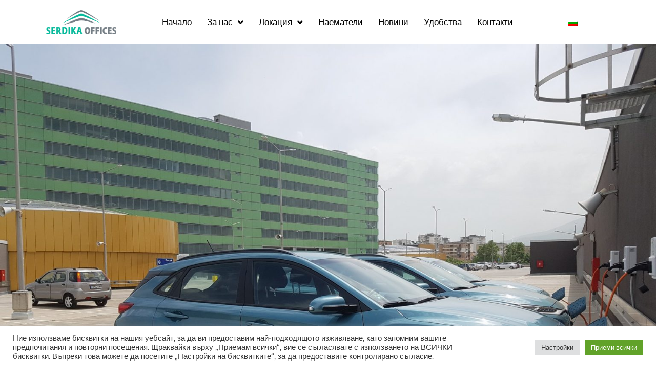

--- FILE ---
content_type: text/html; charset=UTF-8
request_url: https://serdika-offices.com/serdika-offices-%D0%B5-%D0%BE%D1%84%D0%B8%D1%86%D0%B8%D0%B0%D0%BB%D0%BD%D0%BE-%D1%87%D0%B0%D1%81%D1%82-%D0%BE%D1%82-%D0%B7%D0%BE%D0%BD%D0%B8%D1%82%D0%B5-%D0%BD%D0%B0-spark/
body_size: 10725
content:

<!doctype html>
<html lang="bg-BG" prefix="og: https://ogp.me/ns#">
<head>
	<meta charset="UTF-8"><link data-optimized="2" rel="stylesheet" href="https://serdika-offices.com/wp-content/litespeed/css/c72e20a98ad3b6e409fc1dc9e8696460.css?ver=ae888" />
		<meta name="viewport" content="width=device-width, initial-scale=1">
	<link rel="profile" href="https://gmpg.org/xfn/11">
		
	<link rel="alternate" hreflang="bg" href="https://serdika-offices.com/serdika-offices-%d0%b5-%d0%be%d1%84%d0%b8%d1%86%d0%b8%d0%b0%d0%bb%d0%bd%d0%be-%d1%87%d0%b0%d1%81%d1%82-%d0%be%d1%82-%d0%b7%d0%be%d0%bd%d0%b8%d1%82%d0%b5-%d0%bd%d0%b0-spark/" />
<link rel="alternate" hreflang="x-default" href="https://serdika-offices.com/serdika-offices-%d0%b5-%d0%be%d1%84%d0%b8%d1%86%d0%b8%d0%b0%d0%bb%d0%bd%d0%be-%d1%87%d0%b0%d1%81%d1%82-%d0%be%d1%82-%d0%b7%d0%be%d0%bd%d0%b8%d1%82%d0%b5-%d0%bd%d0%b0-spark/" />

<!-- Search Engine Optimization by Rank Math - https://s.rankmath.com/home -->
<title>Serdika Offices е официално част от зоните на SPARK &mdash; Serdika Offices</title>
<meta name="description" content="Serdika Offices е официално част от зоните за наем и освобождаване на SPARK. Системата за контрол на достъпа до паркинга автоматично допуска всички автомобили"/>
<meta name="robots" content="follow, index, max-snippet:-1, max-video-preview:-1, max-image-preview:large"/>
<link rel="canonical" href="https://serdika-offices.com/serdika-offices-%d0%b5-%d0%be%d1%84%d0%b8%d1%86%d0%b8%d0%b0%d0%bb%d0%bd%d0%be-%d1%87%d0%b0%d1%81%d1%82-%d0%be%d1%82-%d0%b7%d0%be%d0%bd%d0%b8%d1%82%d0%b5-%d0%bd%d0%b0-spark/" />
<meta property="og:locale" content="bg_BG" />
<meta property="og:type" content="article" />
<meta property="og:title" content="Serdika Offices е официално част от зоните на SPARK &mdash; Serdika Offices" />
<meta property="og:description" content="Serdika Offices е официално част от зоните за наем и освобождаване на SPARK. Системата за контрол на достъпа до паркинга автоматично допуска всички автомобили" />
<meta property="og:url" content="https://serdika-offices.com/serdika-offices-%d0%b5-%d0%be%d1%84%d0%b8%d1%86%d0%b8%d0%b0%d0%bb%d0%bd%d0%be-%d1%87%d0%b0%d1%81%d1%82-%d0%be%d1%82-%d0%b7%d0%be%d0%bd%d0%b8%d1%82%d0%b5-%d0%bd%d0%b0-spark/" />
<meta property="og:site_name" content="Serdika Offices" />
<meta property="article:section" content="Uncategorized @bg" />
<meta property="og:updated_time" content="2022-07-19T11:56:26+02:00" />
<meta property="og:image" content="https://serdika-offices.com/wp-content/uploads/2022/07/234-1024x768.jpg" />
<meta property="og:image:secure_url" content="https://serdika-offices.com/wp-content/uploads/2022/07/234-1024x768.jpg" />
<meta property="og:image:width" content="800" />
<meta property="og:image:height" content="600" />
<meta property="og:image:alt" content="Serdika Offices е официално част от зоните на SPARK" />
<meta property="og:image:type" content="image/jpeg" />
<meta property="article:published_time" content="2020-09-23T11:56:00+02:00" />
<meta property="article:modified_time" content="2022-07-19T11:56:26+02:00" />
<meta name="twitter:card" content="summary_large_image" />
<meta name="twitter:title" content="Serdika Offices е официално част от зоните на SPARK &mdash; Serdika Offices" />
<meta name="twitter:description" content="Serdika Offices е официално част от зоните за наем и освобождаване на SPARK. Системата за контрол на достъпа до паркинга автоматично допуска всички автомобили" />
<meta name="twitter:image" content="https://serdika-offices.com/wp-content/uploads/2022/07/234-1024x768.jpg" />
<meta name="twitter:label1" content="Written by" />
<meta name="twitter:data1" content="Victoria Nenova" />
<meta name="twitter:label2" content="Time to read" />
<meta name="twitter:data2" content="Less than a minute" />
<script type="application/ld+json" class="rank-math-schema">{"@context":"https://schema.org","@graph":[{"@type":"Place","@id":"https://serdika-offices.com/#place","geo":{"@type":"GeoCoordinates","latitude":"42.6925158","longitude":"23.3563673"},"hasMap":"https://www.google.com/maps/search/?api=1&amp;query=42.6925158,23.3563673","address":{"@type":"PostalAddress","streetAddress":"\u0431\u0443\u043b. \u201e\u0421\u0438\u0442\u043d\u044f\u043a\u043e\u0432\u043e\u201c 48","postalCode":"1505","addressCountry":"\u0411\u044a\u043b\u0433\u0430\u0440\u0438\u044f"}},{"@type":"Organization","@id":"https://serdika-offices.com/#organization","name":"Serdika Offices","url":"https://serdika-offices.com","address":{"@type":"PostalAddress","streetAddress":"\u0431\u0443\u043b. \u201e\u0421\u0438\u0442\u043d\u044f\u043a\u043e\u0432\u043e\u201c 48","postalCode":"1505","addressCountry":"\u0411\u044a\u043b\u0433\u0430\u0440\u0438\u044f"},"logo":{"@type":"ImageObject","@id":"https://serdika-offices.com/#logo","url":"https://serdika-offices.com/wp-content/uploads/2022/07/Logo-color.svg","contentUrl":"https://serdika-offices.com/wp-content/uploads/2022/07/Logo-color.svg","caption":"Serdika Offices","inLanguage":"bg-BG"},"contactPoint":[{"@type":"ContactPoint","telephone":"+359 2 495 2126","contactType":"customer support"}],"location":{"@id":"https://serdika-offices.com/#place"}},{"@type":"WebSite","@id":"https://serdika-offices.com/#website","url":"https://serdika-offices.com","name":"Serdika Offices","publisher":{"@id":"https://serdika-offices.com/#organization"},"inLanguage":"bg-BG"},{"@type":"ImageObject","@id":"https://serdika-offices.com/wp-content/uploads/2022/07/234.jpg","url":"https://serdika-offices.com/wp-content/uploads/2022/07/234.jpg","width":"2016","height":"1512","inLanguage":"bg-BG"},{"@type":"WebPage","@id":"https://serdika-offices.com/serdika-offices-%d0%b5-%d0%be%d1%84%d0%b8%d1%86%d0%b8%d0%b0%d0%bb%d0%bd%d0%be-%d1%87%d0%b0%d1%81%d1%82-%d0%be%d1%82-%d0%b7%d0%be%d0%bd%d0%b8%d1%82%d0%b5-%d0%bd%d0%b0-spark/#webpage","url":"https://serdika-offices.com/serdika-offices-%d0%b5-%d0%be%d1%84%d0%b8%d1%86%d0%b8%d0%b0%d0%bb%d0%bd%d0%be-%d1%87%d0%b0%d1%81%d1%82-%d0%be%d1%82-%d0%b7%d0%be%d0%bd%d0%b8%d1%82%d0%b5-%d0%bd%d0%b0-spark/","name":"Serdika Offices \u0435 \u043e\u0444\u0438\u0446\u0438\u0430\u043b\u043d\u043e \u0447\u0430\u0441\u0442 \u043e\u0442 \u0437\u043e\u043d\u0438\u0442\u0435 \u043d\u0430 SPARK &mdash; Serdika Offices","datePublished":"2020-09-23T11:56:00+02:00","dateModified":"2022-07-19T11:56:26+02:00","isPartOf":{"@id":"https://serdika-offices.com/#website"},"primaryImageOfPage":{"@id":"https://serdika-offices.com/wp-content/uploads/2022/07/234.jpg"},"inLanguage":"bg-BG"},{"@type":"Person","@id":"https://serdika-offices.com/author/victoria-nenova/","name":"Victoria Nenova","url":"https://serdika-offices.com/author/victoria-nenova/","image":{"@type":"ImageObject","@id":"https://secure.gravatar.com/avatar/0f5d441a0ea794e0c5b5931022e5e6ee3869c9e16dbe8f339965a29d50c34010?s=96&amp;d=mm&amp;r=g","url":"https://secure.gravatar.com/avatar/0f5d441a0ea794e0c5b5931022e5e6ee3869c9e16dbe8f339965a29d50c34010?s=96&amp;d=mm&amp;r=g","caption":"Victoria Nenova","inLanguage":"bg-BG"},"worksFor":{"@id":"https://serdika-offices.com/#organization"}},{"@type":"BlogPosting","headline":"Serdika Offices \u0435 \u043e\u0444\u0438\u0446\u0438\u0430\u043b\u043d\u043e \u0447\u0430\u0441\u0442 \u043e\u0442 \u0437\u043e\u043d\u0438\u0442\u0435 \u043d\u0430 SPARK &mdash; Serdika Offices","datePublished":"2020-09-23T11:56:00+02:00","dateModified":"2022-07-19T11:56:26+02:00","articleSection":"Uncategorized @bg","author":{"@id":"https://serdika-offices.com/author/victoria-nenova/"},"publisher":{"@id":"https://serdika-offices.com/#organization"},"description":"Serdika Offices \u0435 \u043e\u0444\u0438\u0446\u0438\u0430\u043b\u043d\u043e \u0447\u0430\u0441\u0442 \u043e\u0442 \u0437\u043e\u043d\u0438\u0442\u0435 \u0437\u0430 \u043d\u0430\u0435\u043c \u0438 \u043e\u0441\u0432\u043e\u0431\u043e\u0436\u0434\u0430\u0432\u0430\u043d\u0435 \u043d\u0430 SPARK. \u0421\u0438\u0441\u0442\u0435\u043c\u0430\u0442\u0430 \u0437\u0430 \u043a\u043e\u043d\u0442\u0440\u043e\u043b \u043d\u0430 \u0434\u043e\u0441\u0442\u044a\u043f\u0430 \u0434\u043e \u043f\u0430\u0440\u043a\u0438\u043d\u0433\u0430 \u0430\u0432\u0442\u043e\u043c\u0430\u0442\u0438\u0447\u043d\u043e \u0434\u043e\u043f\u0443\u0441\u043a\u0430 \u0432\u0441\u0438\u0447\u043a\u0438 \u0430\u0432\u0442\u043e\u043c\u043e\u0431\u0438\u043b\u0438","name":"Serdika Offices \u0435 \u043e\u0444\u0438\u0446\u0438\u0430\u043b\u043d\u043e \u0447\u0430\u0441\u0442 \u043e\u0442 \u0437\u043e\u043d\u0438\u0442\u0435 \u043d\u0430 SPARK &mdash; Serdika Offices","@id":"https://serdika-offices.com/serdika-offices-%d0%b5-%d0%be%d1%84%d0%b8%d1%86%d0%b8%d0%b0%d0%bb%d0%bd%d0%be-%d1%87%d0%b0%d1%81%d1%82-%d0%be%d1%82-%d0%b7%d0%be%d0%bd%d0%b8%d1%82%d0%b5-%d0%bd%d0%b0-spark/#richSnippet","isPartOf":{"@id":"https://serdika-offices.com/serdika-offices-%d0%b5-%d0%be%d1%84%d0%b8%d1%86%d0%b8%d0%b0%d0%bb%d0%bd%d0%be-%d1%87%d0%b0%d1%81%d1%82-%d0%be%d1%82-%d0%b7%d0%be%d0%bd%d0%b8%d1%82%d0%b5-%d0%bd%d0%b0-spark/#webpage"},"image":{"@id":"https://serdika-offices.com/wp-content/uploads/2022/07/234.jpg"},"inLanguage":"bg-BG","mainEntityOfPage":{"@id":"https://serdika-offices.com/serdika-offices-%d0%b5-%d0%be%d1%84%d0%b8%d1%86%d0%b8%d0%b0%d0%bb%d0%bd%d0%be-%d1%87%d0%b0%d1%81%d1%82-%d0%be%d1%82-%d0%b7%d0%be%d0%bd%d0%b8%d1%82%d0%b5-%d0%bd%d0%b0-spark/#webpage"}}]}</script>
<!-- /Rank Math WordPress SEO plugin -->

<link rel="alternate" type="application/rss+xml" title="Serdika Offices &raquo; Поток" href="https://serdika-offices.com/feed/" />
<link rel="alternate" type="application/rss+xml" title="Serdika Offices &raquo; поток за коментари" href="https://serdika-offices.com/comments/feed/" />


































<script src="https://serdika-offices.com/wp-includes/js/jquery/jquery.min.js?ver=3.7.1" id="jquery-core-js"></script>























<link rel="https://api.w.org/" href="https://serdika-offices.com/wp-json/" /><link rel="alternate" title="JSON" type="application/json" href="https://serdika-offices.com/wp-json/wp/v2/posts/212" /><link rel="EditURI" type="application/rsd+xml" title="RSD" href="https://serdika-offices.com/xmlrpc.php?rsd" />

<link rel='shortlink' href='https://serdika-offices.com/?p=212' />
<link rel="alternate" title="oEmbed (JSON)" type="application/json+oembed" href="https://serdika-offices.com/wp-json/oembed/1.0/embed?url=https%3A%2F%2Fserdika-offices.com%2Fserdika-offices-%25d0%25b5-%25d0%25be%25d1%2584%25d0%25b8%25d1%2586%25d0%25b8%25d0%25b0%25d0%25bb%25d0%25bd%25d0%25be-%25d1%2587%25d0%25b0%25d1%2581%25d1%2582-%25d0%25be%25d1%2582-%25d0%25b7%25d0%25be%25d0%25bd%25d0%25b8%25d1%2582%25d0%25b5-%25d0%25bd%25d0%25b0-spark%2F" />
<link rel="alternate" title="oEmbed (XML)" type="text/xml+oembed" href="https://serdika-offices.com/wp-json/oembed/1.0/embed?url=https%3A%2F%2Fserdika-offices.com%2Fserdika-offices-%25d0%25b5-%25d0%25be%25d1%2584%25d0%25b8%25d1%2586%25d0%25b8%25d0%25b0%25d0%25bb%25d0%25bd%25d0%25be-%25d1%2587%25d0%25b0%25d1%2581%25d1%2582-%25d0%25be%25d1%2582-%25d0%25b7%25d0%25be%25d0%25bd%25d0%25b8%25d1%2582%25d0%25b5-%25d0%25bd%25d0%25b0-spark%2F&#038;format=xml" />
<meta name="generator" content="WPML ver:4.5.14 stt:7,1;" />
<!-- Google Tag Manager -->
<script>(function(w,d,s,l,i){w[l]=w[l]||[];w[l].push({'gtm.start':
new Date().getTime(),event:'gtm.js'});var f=d.getElementsByTagName(s)[0],
j=d.createElement(s),dl=l!='dataLayer'?'&l='+l:'';j.async=true;j.src=
'https://www.googletagmanager.com/gtm.js?id='+i+dl;f.parentNode.insertBefore(j,f);
})(window,document,'script','dataLayer','GTM-MM2VCC4');</script>
<!-- End Google Tag Manager -->
</head>
<body class="wp-singular post-template-default single single-post postid-212 single-format-standard wp-custom-logo wp-theme-hello-elementor wp-child-theme-hello-theme-child-master elementor-default elementor-kit-5 elementor-page-1071">

<!-- Google Tag Manager (noscript) -->
<noscript><iframe src="https://www.googletagmanager.com/ns.html?id=GTM-MM2VCC4"
height="0" width="0" style="display:none;visibility:hidden"></iframe></noscript>
<!-- End Google Tag Manager (noscript) -->

<a class="skip-link screen-reader-text" href="#content">
	Skip to content</a>

		<div data-elementor-type="header" data-elementor-id="116" class="elementor elementor-116 elementor-location-header">
								<section class="elementor-section elementor-top-section elementor-element elementor-element-1dd97f8 elementor-section-content-middle elementor-section-boxed elementor-section-height-default elementor-section-height-default" data-id="1dd97f8" data-element_type="section">
						<div class="elementor-container elementor-column-gap-default">
					<div class="elementor-column elementor-col-100 elementor-top-column elementor-element elementor-element-ad978ad" data-id="ad978ad" data-element_type="column">
			<div class="elementor-widget-wrap elementor-element-populated">
								<section class="elementor-section elementor-inner-section elementor-element elementor-element-ab36543 elementor-section-boxed elementor-section-height-default elementor-section-height-default" data-id="ab36543" data-element_type="section">
						<div class="elementor-container elementor-column-gap-default">
					<div class="elementor-column elementor-col-33 elementor-inner-column elementor-element elementor-element-42a5b08" data-id="42a5b08" data-element_type="column">
			<div class="elementor-widget-wrap elementor-element-populated">
								<div class="elementor-element elementor-element-6e3e2f0 elementor-widget elementor-widget-theme-site-logo elementor-widget-image" data-id="6e3e2f0" data-element_type="widget" data-widget_type="theme-site-logo.default">
				<div class="elementor-widget-container">
																<a href="https://serdika-offices.com">
							<img width="201" height="69" src="https://serdika-offices.com/wp-content/uploads/2022/07/Logo-color.svg" class="attachment-full size-full" alt="" />								</a>
															</div>
				</div>
					</div>
		</div>
				<div class="elementor-column elementor-col-33 elementor-inner-column elementor-element elementor-element-1c0bebe" data-id="1c0bebe" data-element_type="column">
			<div class="elementor-widget-wrap elementor-element-populated">
								<div class="elementor-element elementor-element-7487272 elementor-nav-menu__align-center elementor-nav-menu--dropdown-mobile elementor-nav-menu--stretch elementor-nav-menu__text-align-aside elementor-nav-menu--toggle elementor-nav-menu--burger elementor-widget elementor-widget-nav-menu" data-id="7487272" data-element_type="widget" data-settings="{&quot;submenu_icon&quot;:{&quot;value&quot;:&quot;&lt;i class=\&quot;fas fa-angle-down\&quot;&gt;&lt;\/i&gt;&quot;,&quot;library&quot;:&quot;fa-solid&quot;},&quot;full_width&quot;:&quot;stretch&quot;,&quot;layout&quot;:&quot;horizontal&quot;,&quot;toggle&quot;:&quot;burger&quot;}" data-widget_type="nav-menu.default">
				<div class="elementor-widget-container">
						<nav migration_allowed="1" migrated="0" role="navigation" class="elementor-nav-menu--main elementor-nav-menu__container elementor-nav-menu--layout-horizontal e--pointer-none">
				<ul id="menu-1-7487272" class="elementor-nav-menu"><li class="menu-item menu-item-type-post_type menu-item-object-page menu-item-home menu-item-131"><a href="https://serdika-offices.com/" class="elementor-item">Начало</a></li>
<li class="menu-item menu-item-type-post_type menu-item-object-page menu-item-has-children menu-item-146"><a href="https://serdika-offices.com/za-nas/" class="elementor-item">За нас</a>
<ul class="sub-menu elementor-nav-menu--dropdown">
	<li class="menu-item menu-item-type-custom menu-item-object-custom menu-item-1432"><a href="https://serdika-offices.com/za-nas/#project" class="elementor-sub-item elementor-item-anchor">За проекта</a></li>
	<li class="menu-item menu-item-type-custom menu-item-object-custom menu-item-862"><a href="https://serdika-offices.com/za-nas/#green-building" class="elementor-sub-item elementor-item-anchor">Зелено строителство</a></li>
	<li class="menu-item menu-item-type-custom menu-item-object-custom menu-item-867"><a href="https://serdika-offices.com/za-nas/#newest-technologies" class="elementor-sub-item elementor-item-anchor">Най-нови технологии</a></li>
	<li class="menu-item menu-item-type-custom menu-item-object-custom menu-item-868"><a href="https://serdika-offices.com/za-nas/#maintenance" class="elementor-sub-item elementor-item-anchor">Техническа поддръжка</a></li>
</ul>
</li>
<li class="menu-item menu-item-type-post_type menu-item-object-page menu-item-has-children menu-item-145"><a href="https://serdika-offices.com/lokatsiya/" class="elementor-item">Локация</a>
<ul class="sub-menu elementor-nav-menu--dropdown">
	<li class="menu-item menu-item-type-custom menu-item-object-custom menu-item-1445"><a href="https://serdika-offices.com/lokatsiya/#accessibility" class="elementor-sub-item elementor-item-anchor">Достъп</a></li>
	<li class="menu-item menu-item-type-custom menu-item-object-custom menu-item-1446"><a href="https://serdika-offices.com/lokatsiya/#parking" class="elementor-sub-item elementor-item-anchor">Паркинг за велосипеди</a></li>
	<li class="menu-item menu-item-type-custom menu-item-object-custom menu-item-1447"><a href="https://serdika-offices.com/lokatsiya/#public-transport" class="elementor-sub-item elementor-item-anchor">Градски транспорт</a></li>
</ul>
</li>
<li class="menu-item menu-item-type-post_type menu-item-object-page menu-item-144"><a href="https://serdika-offices.com/naemateli/" class="elementor-item">Наематели</a></li>
<li class="menu-item menu-item-type-post_type menu-item-object-page menu-item-133"><a href="https://serdika-offices.com/novini/" class="elementor-item">Новини</a></li>
<li class="menu-item menu-item-type-post_type menu-item-object-page menu-item-143"><a href="https://serdika-offices.com/%d1%83%d0%b4%d0%be%d0%b1%d1%81%d1%82%d0%b2%d0%b0/" class="elementor-item">Удобства</a></li>
<li class="menu-item menu-item-type-post_type menu-item-object-page menu-item-132"><a href="https://serdika-offices.com/kontakti/" class="elementor-item">Контакти</a></li>
</ul>			</nav>
					<div class="elementor-menu-toggle" role="button" tabindex="0" aria-label="Menu Toggle" aria-expanded="false">
			<i aria-hidden="true" role="presentation" class="elementor-menu-toggle__icon--open eicon-menu-bar"></i><i aria-hidden="true" role="presentation" class="elementor-menu-toggle__icon--close eicon-close"></i>			<span class="elementor-screen-only">Меню</span>
		</div>
			<nav class="elementor-nav-menu--dropdown elementor-nav-menu__container" role="navigation" aria-hidden="true">
				<ul id="menu-2-7487272" class="elementor-nav-menu"><li class="menu-item menu-item-type-post_type menu-item-object-page menu-item-home menu-item-131"><a href="https://serdika-offices.com/" class="elementor-item" tabindex="-1">Начало</a></li>
<li class="menu-item menu-item-type-post_type menu-item-object-page menu-item-has-children menu-item-146"><a href="https://serdika-offices.com/za-nas/" class="elementor-item" tabindex="-1">За нас</a>
<ul class="sub-menu elementor-nav-menu--dropdown">
	<li class="menu-item menu-item-type-custom menu-item-object-custom menu-item-1432"><a href="https://serdika-offices.com/za-nas/#project" class="elementor-sub-item elementor-item-anchor" tabindex="-1">За проекта</a></li>
	<li class="menu-item menu-item-type-custom menu-item-object-custom menu-item-862"><a href="https://serdika-offices.com/za-nas/#green-building" class="elementor-sub-item elementor-item-anchor" tabindex="-1">Зелено строителство</a></li>
	<li class="menu-item menu-item-type-custom menu-item-object-custom menu-item-867"><a href="https://serdika-offices.com/za-nas/#newest-technologies" class="elementor-sub-item elementor-item-anchor" tabindex="-1">Най-нови технологии</a></li>
	<li class="menu-item menu-item-type-custom menu-item-object-custom menu-item-868"><a href="https://serdika-offices.com/za-nas/#maintenance" class="elementor-sub-item elementor-item-anchor" tabindex="-1">Техническа поддръжка</a></li>
</ul>
</li>
<li class="menu-item menu-item-type-post_type menu-item-object-page menu-item-has-children menu-item-145"><a href="https://serdika-offices.com/lokatsiya/" class="elementor-item" tabindex="-1">Локация</a>
<ul class="sub-menu elementor-nav-menu--dropdown">
	<li class="menu-item menu-item-type-custom menu-item-object-custom menu-item-1445"><a href="https://serdika-offices.com/lokatsiya/#accessibility" class="elementor-sub-item elementor-item-anchor" tabindex="-1">Достъп</a></li>
	<li class="menu-item menu-item-type-custom menu-item-object-custom menu-item-1446"><a href="https://serdika-offices.com/lokatsiya/#parking" class="elementor-sub-item elementor-item-anchor" tabindex="-1">Паркинг за велосипеди</a></li>
	<li class="menu-item menu-item-type-custom menu-item-object-custom menu-item-1447"><a href="https://serdika-offices.com/lokatsiya/#public-transport" class="elementor-sub-item elementor-item-anchor" tabindex="-1">Градски транспорт</a></li>
</ul>
</li>
<li class="menu-item menu-item-type-post_type menu-item-object-page menu-item-144"><a href="https://serdika-offices.com/naemateli/" class="elementor-item" tabindex="-1">Наематели</a></li>
<li class="menu-item menu-item-type-post_type menu-item-object-page menu-item-133"><a href="https://serdika-offices.com/novini/" class="elementor-item" tabindex="-1">Новини</a></li>
<li class="menu-item menu-item-type-post_type menu-item-object-page menu-item-143"><a href="https://serdika-offices.com/%d1%83%d0%b4%d0%be%d0%b1%d1%81%d1%82%d0%b2%d0%b0/" class="elementor-item" tabindex="-1">Удобства</a></li>
<li class="menu-item menu-item-type-post_type menu-item-object-page menu-item-132"><a href="https://serdika-offices.com/kontakti/" class="elementor-item" tabindex="-1">Контакти</a></li>
</ul>			</nav>
				</div>
				</div>
					</div>
		</div>
				<div class="elementor-column elementor-col-33 elementor-inner-column elementor-element elementor-element-8d56fde" data-id="8d56fde" data-element_type="column">
			<div class="elementor-widget-wrap elementor-element-populated">
								<div class="elementor-element elementor-element-188d070 elementor-widget elementor-widget-wpml-language-switcher" data-id="188d070" data-element_type="widget" data-widget_type="wpml-language-switcher.default">
				<div class="elementor-widget-container">
			<div class="wpml-elementor-ls">
<div class="wpml-ls-statics-shortcode_actions wpml-ls wpml-ls-legacy-list-horizontal">
	<ul><li class="wpml-ls-slot-shortcode_actions wpml-ls-item wpml-ls-item-bg wpml-ls-current-language wpml-ls-first-item wpml-ls-last-item wpml-ls-item-legacy-list-horizontal">
				<a href="https://serdika-offices.com/serdika-offices-%d0%b5-%d0%be%d1%84%d0%b8%d1%86%d0%b8%d0%b0%d0%bb%d0%bd%d0%be-%d1%87%d0%b0%d1%81%d1%82-%d0%be%d1%82-%d0%b7%d0%be%d0%bd%d0%b8%d1%82%d0%b5-%d0%bd%d0%b0-spark/" class="wpml-ls-link">
                                                        <img
            class="wpml-ls-flag"
            src="https://serdika-offices.com/wp-content/plugins/sitepress-multilingual-cms/res/flags/bg.png"
            alt="Български"
            width=18
            height=12
    /></a>
			</li></ul>
</div>
</div>		</div>
				</div>
					</div>
		</div>
							</div>
		</section>
					</div>
		</div>
							</div>
		</section>
						</div>
				<div data-elementor-type="single-post" data-elementor-id="1071" class="elementor elementor-1071 elementor-location-single post-212 post type-post status-publish format-standard has-post-thumbnail hentry category-uncategorized-bg">
								<section class="elementor-section elementor-top-section elementor-element elementor-element-2f3f36d elementor-section-full_width elementor-section-height-default elementor-section-height-default" data-id="2f3f36d" data-element_type="section">
						<div class="elementor-container elementor-column-gap-default">
					<div class="elementor-column elementor-col-100 elementor-top-column elementor-element elementor-element-bdb7a87" data-id="bdb7a87" data-element_type="column">
			<div class="elementor-widget-wrap elementor-element-populated">
								<div class="elementor-element elementor-element-789287d elementor-widget elementor-widget-theme-post-featured-image elementor-widget-image" data-id="789287d" data-element_type="widget" data-widget_type="theme-post-featured-image.default">
				<div class="elementor-widget-container">
															<img width="2016" height="1512" src="https://serdika-offices.com/wp-content/uploads/2022/07/234.jpg" class="attachment-full size-full" alt="" srcset="https://serdika-offices.com/wp-content/uploads/2022/07/234.jpg 2016w, https://serdika-offices.com/wp-content/uploads/2022/07/234-300x225.jpg 300w, https://serdika-offices.com/wp-content/uploads/2022/07/234-1024x768.jpg 1024w, https://serdika-offices.com/wp-content/uploads/2022/07/234-768x576.jpg 768w, https://serdika-offices.com/wp-content/uploads/2022/07/234-1536x1152.jpg 1536w" sizes="(max-width: 2016px) 100vw, 2016px" />															</div>
				</div>
					</div>
		</div>
							</div>
		</section>
				<section class="elementor-section elementor-top-section elementor-element elementor-element-a4c0003 elementor-section-boxed elementor-section-height-default elementor-section-height-default" data-id="a4c0003" data-element_type="section">
						<div class="elementor-container elementor-column-gap-default">
					<div class="elementor-column elementor-col-100 elementor-top-column elementor-element elementor-element-9ebf374" data-id="9ebf374" data-element_type="column">
			<div class="elementor-widget-wrap elementor-element-populated">
								<div class="elementor-element elementor-element-0289a54 elementor-widget elementor-widget-post-info" data-id="0289a54" data-element_type="widget" data-widget_type="post-info.default">
				<div class="elementor-widget-container">
					<ul class="elementor-inline-items elementor-icon-list-items elementor-post-info">
								<li class="elementor-icon-list-item elementor-repeater-item-f754435 elementor-inline-item" itemprop="datePublished">
						<a href="https://serdika-offices.com/2020/09/23/">
														<span class="elementor-icon-list-text elementor-post-info__item elementor-post-info__item--type-date">
										23.09.2020					</span>
									</a>
				</li>
				</ul>
				</div>
				</div>
				<div class="elementor-element elementor-element-f719fb1 elementor-widget elementor-widget-theme-post-title elementor-page-title elementor-widget-heading" data-id="f719fb1" data-element_type="widget" data-widget_type="theme-post-title.default">
				<div class="elementor-widget-container">
			<h1 class="elementor-heading-title elementor-size-default">Serdika Offices е официално част от зоните на SPARK</h1>		</div>
				</div>
				<div class="elementor-element elementor-element-5a315ac elementor-widget elementor-widget-theme-post-content" data-id="5a315ac" data-element_type="widget" data-widget_type="theme-post-content.default">
				<div class="elementor-widget-container">
			
<p>Serdika Offices е официално част от зоните за наем и освобождаване на SPARK. Системата за контрол на достъпа до паркинга автоматично допуска всички автомобили на SPARK и няма нужда от талон или карта. На ниво P3 &#8211; открит паркинг &#8211; има инсталирани три зарядни станции с мощност 22kW АС, препоръчително е наемът и освобождаването да се извършва на местата пред тях или на най-близките свободни места.</p>



<p>Моля, имайте предвид, че новата зона е обвързана с работното време на търговския център.</p>



<p><a href="https://spark.bg/" target="_blank" rel="noreferrer noopener">SPARK</a>&nbsp;е първата компания за споделена мобилност, използваща изцяло електрически превозни средства. Компанията&nbsp; предлага достъпни екологични решения за придвижване в София.&nbsp;</p>



<p>Системата е лесна за използване и заедно с най-новите автомобили, цели да Ви вдъхнови да достигнете до желаната дестинация по-бързо, със стил и уважение към околната среда.</p>



<p>За Сердика офиси устойчивото развитие е мисия. Като сетифициран &#8222;зелен бизнес&#8220; офис сградата използва най-добрите зелени практики в областта и подкрепя инициативи свързани с чистотата на околната среда.</p>
		</div>
				</div>
					</div>
		</div>
							</div>
		</section>
				<section class="elementor-section elementor-top-section elementor-element elementor-element-b1da8a4 elementor-section-boxed elementor-section-height-default elementor-section-height-default" data-id="b1da8a4" data-element_type="section">
						<div class="elementor-container elementor-column-gap-default">
					<div class="elementor-column elementor-col-100 elementor-top-column elementor-element elementor-element-3e4703e" data-id="3e4703e" data-element_type="column">
			<div class="elementor-widget-wrap elementor-element-populated">
								<div class="elementor-element elementor-element-8cea3a0 elementor-widget elementor-widget-post-navigation" data-id="8cea3a0" data-element_type="widget" data-widget_type="post-navigation.default">
				<div class="elementor-widget-container">
					<div class="elementor-post-navigation">
			<div class="elementor-post-navigation__prev elementor-post-navigation__link">
				<a href="https://serdika-offices.com/evrimsiz-bonus-veren-bahis-siteleri-ve-kazan-stratejileri/" rel="prev"><span class="post-navigation__arrow-wrapper post-navigation__arrow-prev"><i class="fa fa-long-arrow-left" aria-hidden="true"></i><span class="elementor-screen-only">Prev</span></span><span class="elementor-post-navigation__link__prev"><span class="post-navigation__prev--label">Предишна</span><span class="post-navigation__prev--title">&Ccedil;evrimsiz Bonus Veren Bahis Siteleri ve Kazan&ccedil; Stratejileri</span></span></a>			</div>
						<div class="elementor-post-navigation__next elementor-post-navigation__link">
				<a href="https://serdika-offices.com/ladesbet-engellenmeden-giris-gncel-linkler/" rel="next"><span class="elementor-post-navigation__link__next"><span class="post-navigation__next--label">Следваща</span><span class="post-navigation__next--title">Ladesbet Engellenmeden Giriş: G&uuml;ncel Linkler</span></span><span class="post-navigation__arrow-wrapper post-navigation__arrow-next"><i class="fa fa-long-arrow-right" aria-hidden="true"></i><span class="elementor-screen-only">Следваща</span></span></a>			</div>
		</div>
				</div>
				</div>
					</div>
		</div>
							</div>
		</section>
						</div>
				<div data-elementor-type="footer" data-elementor-id="125" class="elementor elementor-125 elementor-location-footer">
								<section class="elementor-section elementor-top-section elementor-element elementor-element-e1abb13 elementor-section-full_width elementor-section-height-default elementor-section-height-default" data-id="e1abb13" data-element_type="section" data-settings="{&quot;background_background&quot;:&quot;classic&quot;}">
						<div class="elementor-container elementor-column-gap-default">
					<div class="elementor-column elementor-col-100 elementor-top-column elementor-element elementor-element-c8202f5" data-id="c8202f5" data-element_type="column">
			<div class="elementor-widget-wrap elementor-element-populated">
								<div class="elementor-element elementor-element-c79bf54 elementor-widget-divider--view-line elementor-widget elementor-widget-divider" data-id="c79bf54" data-element_type="widget" data-widget_type="divider.default">
				<div class="elementor-widget-container">
					<div class="elementor-divider">
			<span class="elementor-divider-separator">
						</span>
		</div>
				</div>
				</div>
				<section class="elementor-section elementor-inner-section elementor-element elementor-element-b38bdb3 elementor-section-full_width elementor-section-height-default elementor-section-height-default" data-id="b38bdb3" data-element_type="section">
						<div class="elementor-container elementor-column-gap-extended">
					<div class="elementor-column elementor-col-25 elementor-inner-column elementor-element elementor-element-4d85466" data-id="4d85466" data-element_type="column">
			<div class="elementor-widget-wrap elementor-element-populated">
								<div class="elementor-element elementor-element-29d5e85 elementor-widget elementor-widget-theme-site-logo elementor-widget-image" data-id="29d5e85" data-element_type="widget" data-widget_type="theme-site-logo.default">
				<div class="elementor-widget-container">
																<a href="https://serdika-offices.com">
							<img width="201" height="69" src="https://serdika-offices.com/wp-content/uploads/2022/07/Logo-color.svg" class="attachment-full size-full" alt="" />								</a>
															</div>
				</div>
				<div class="elementor-element elementor-element-527ee04 elementor-widget elementor-widget-text-editor" data-id="527ee04" data-element_type="widget" data-widget_type="text-editor.default">
				<div class="elementor-widget-container">
							<p>бул. &#8222;Ситняково&#8220; 48, 1505</p><p>Оборище, София</p><p>+359 2 495 2126</p>						</div>
				</div>
				<div class="elementor-element elementor-element-ffcedda e-grid-align-left elementor-shape-rounded elementor-grid-0 elementor-widget elementor-widget-social-icons" data-id="ffcedda" data-element_type="widget" data-widget_type="social-icons.default">
				<div class="elementor-widget-container">
					<div class="elementor-social-icons-wrapper elementor-grid">
							<span class="elementor-grid-item">
					<a class="elementor-icon elementor-social-icon elementor-social-icon-linkedin elementor-repeater-item-352dcd6" href="https://www.linkedin.com/company/serdika-offices/" target="_blank">
						<span class="elementor-screen-only">Linkedin</span>
						<i class="fab fa-linkedin"></i>					</a>
				</span>
					</div>
				</div>
				</div>
					</div>
		</div>
				<div class="elementor-column elementor-col-25 elementor-inner-column elementor-element elementor-element-286c908" data-id="286c908" data-element_type="column">
			<div class="elementor-widget-wrap elementor-element-populated">
								<div class="elementor-element elementor-element-a5fa5e3 elementor-nav-menu__align-left elementor-nav-menu--dropdown-none elementor-widget elementor-widget-nav-menu" data-id="a5fa5e3" data-element_type="widget" data-settings="{&quot;layout&quot;:&quot;vertical&quot;,&quot;submenu_icon&quot;:{&quot;value&quot;:&quot;&lt;i class=\&quot;fas fa-caret-down\&quot;&gt;&lt;\/i&gt;&quot;,&quot;library&quot;:&quot;fa-solid&quot;}}" data-widget_type="nav-menu.default">
				<div class="elementor-widget-container">
						<nav migration_allowed="1" migrated="0" role="navigation" class="elementor-nav-menu--main elementor-nav-menu__container elementor-nav-menu--layout-vertical e--pointer-none">
				<ul id="menu-1-a5fa5e3" class="elementor-nav-menu sm-vertical"><li class="menu-item menu-item-type-post_type menu-item-object-page menu-item-home menu-item-807"><a href="https://serdika-offices.com/" class="elementor-item">Начало</a></li>
<li class="menu-item menu-item-type-post_type menu-item-object-page menu-item-804"><a href="https://serdika-offices.com/za-nas/" class="elementor-item">За нас</a></li>
<li class="menu-item menu-item-type-post_type menu-item-object-page menu-item-803"><a href="https://serdika-offices.com/lokatsiya/" class="elementor-item">Локация</a></li>
<li class="menu-item menu-item-type-post_type menu-item-object-page menu-item-802"><a href="https://serdika-offices.com/naemateli/" class="elementor-item">Наематели</a></li>
<li class="menu-item menu-item-type-post_type menu-item-object-page menu-item-805"><a href="https://serdika-offices.com/novini/" class="elementor-item">Новини</a></li>
</ul>			</nav>
					<div class="elementor-menu-toggle" role="button" tabindex="0" aria-label="Menu Toggle" aria-expanded="false">
			<i aria-hidden="true" role="presentation" class="elementor-menu-toggle__icon--open eicon-menu-bar"></i><i aria-hidden="true" role="presentation" class="elementor-menu-toggle__icon--close eicon-close"></i>			<span class="elementor-screen-only">Меню</span>
		</div>
			<nav class="elementor-nav-menu--dropdown elementor-nav-menu__container" role="navigation" aria-hidden="true">
				<ul id="menu-2-a5fa5e3" class="elementor-nav-menu sm-vertical"><li class="menu-item menu-item-type-post_type menu-item-object-page menu-item-home menu-item-807"><a href="https://serdika-offices.com/" class="elementor-item" tabindex="-1">Начало</a></li>
<li class="menu-item menu-item-type-post_type menu-item-object-page menu-item-804"><a href="https://serdika-offices.com/za-nas/" class="elementor-item" tabindex="-1">За нас</a></li>
<li class="menu-item menu-item-type-post_type menu-item-object-page menu-item-803"><a href="https://serdika-offices.com/lokatsiya/" class="elementor-item" tabindex="-1">Локация</a></li>
<li class="menu-item menu-item-type-post_type menu-item-object-page menu-item-802"><a href="https://serdika-offices.com/naemateli/" class="elementor-item" tabindex="-1">Наематели</a></li>
<li class="menu-item menu-item-type-post_type menu-item-object-page menu-item-805"><a href="https://serdika-offices.com/novini/" class="elementor-item" tabindex="-1">Новини</a></li>
</ul>			</nav>
				</div>
				</div>
					</div>
		</div>
				<div class="elementor-column elementor-col-25 elementor-inner-column elementor-element elementor-element-4589247" data-id="4589247" data-element_type="column">
			<div class="elementor-widget-wrap elementor-element-populated">
								<div class="elementor-element elementor-element-bd40448 elementor-nav-menu--dropdown-none elementor-widget elementor-widget-nav-menu" data-id="bd40448" data-element_type="widget" data-settings="{&quot;layout&quot;:&quot;vertical&quot;,&quot;submenu_icon&quot;:{&quot;value&quot;:&quot;&lt;i class=\&quot;fas fa-caret-down\&quot;&gt;&lt;\/i&gt;&quot;,&quot;library&quot;:&quot;fa-solid&quot;}}" data-widget_type="nav-menu.default">
				<div class="elementor-widget-container">
						<nav migration_allowed="1" migrated="0" role="navigation" class="elementor-nav-menu--main elementor-nav-menu__container elementor-nav-menu--layout-vertical e--pointer-none">
				<ul id="menu-1-bd40448" class="elementor-nav-menu sm-vertical"><li class="menu-item menu-item-type-post_type menu-item-object-page menu-item-813"><a href="https://serdika-offices.com/%d1%83%d0%b4%d0%be%d0%b1%d1%81%d1%82%d0%b2%d0%b0/" class="elementor-item">Удобства</a></li>
<li class="menu-item menu-item-type-post_type menu-item-object-page menu-item-811"><a href="https://serdika-offices.com/kontakti/" class="elementor-item">Контакти</a></li>
<li class="menu-item menu-item-type-post_type menu-item-object-page menu-item-privacy-policy menu-item-810"><a rel="privacy-policy" href="https://serdika-offices.com/privacy-policy/" class="elementor-item">Политика за поверителност</a></li>
<li class="menu-item menu-item-type-post_type menu-item-object-page menu-item-812"><a href="https://serdika-offices.com/cookie-policy/" class="elementor-item">Политика за бисквитките</a></li>
</ul>			</nav>
					<div class="elementor-menu-toggle" role="button" tabindex="0" aria-label="Menu Toggle" aria-expanded="false">
			<i aria-hidden="true" role="presentation" class="elementor-menu-toggle__icon--open eicon-menu-bar"></i><i aria-hidden="true" role="presentation" class="elementor-menu-toggle__icon--close eicon-close"></i>			<span class="elementor-screen-only">Меню</span>
		</div>
			<nav class="elementor-nav-menu--dropdown elementor-nav-menu__container" role="navigation" aria-hidden="true">
				<ul id="menu-2-bd40448" class="elementor-nav-menu sm-vertical"><li class="menu-item menu-item-type-post_type menu-item-object-page menu-item-813"><a href="https://serdika-offices.com/%d1%83%d0%b4%d0%be%d0%b1%d1%81%d1%82%d0%b2%d0%b0/" class="elementor-item" tabindex="-1">Удобства</a></li>
<li class="menu-item menu-item-type-post_type menu-item-object-page menu-item-811"><a href="https://serdika-offices.com/kontakti/" class="elementor-item" tabindex="-1">Контакти</a></li>
<li class="menu-item menu-item-type-post_type menu-item-object-page menu-item-privacy-policy menu-item-810"><a rel="privacy-policy" href="https://serdika-offices.com/privacy-policy/" class="elementor-item" tabindex="-1">Политика за поверителност</a></li>
<li class="menu-item menu-item-type-post_type menu-item-object-page menu-item-812"><a href="https://serdika-offices.com/cookie-policy/" class="elementor-item" tabindex="-1">Политика за бисквитките</a></li>
</ul>			</nav>
				</div>
				</div>
					</div>
		</div>
				<div class="elementor-column elementor-col-25 elementor-inner-column elementor-element elementor-element-1a1a07c" data-id="1a1a07c" data-element_type="column">
			<div class="elementor-widget-wrap elementor-element-populated">
								<div class="elementor-element elementor-element-c50abc0 elementor-hidden-desktop elementor-hidden-tablet elementor-hidden-mobile elementor-button-align-stretch elementor-widget elementor-widget-form" data-id="c50abc0" data-element_type="widget" data-settings="{&quot;button_width&quot;:&quot;50&quot;,&quot;step_next_label&quot;:&quot;Next&quot;,&quot;step_previous_label&quot;:&quot;Previous&quot;,&quot;button_width_tablet&quot;:&quot;30&quot;,&quot;step_type&quot;:&quot;number_text&quot;,&quot;step_icon_shape&quot;:&quot;circle&quot;}" data-widget_type="form.default">
				<div class="elementor-widget-container">
					<form class="elementor-form" method="post" name="Бюлетин">
			<input type="hidden" name="post_id" value="125"/>
			<input type="hidden" name="form_id" value="c50abc0"/>
			<input type="hidden" name="referer_title" value="Serdika Offices е официално част от зоните на SPARK &mdash; Serdika Offices" />

							<input type="hidden" name="queried_id" value="212"/>
			
			<div class="elementor-form-fields-wrapper elementor-labels-above">
								<div class="elementor-field-type-email elementor-field-group elementor-column elementor-field-group-email elementor-col-50 elementor-field-required">
												<label for="form-field-email" class="elementor-field-label">
								Бюлетин							</label>
														<input size="1" type="email" name="form_fields[email]" id="form-field-email" class="elementor-field elementor-size-sm  elementor-field-textual" placeholder="E-mail адрес" required="required" aria-required="true">
											</div>
								<div class="elementor-field-group elementor-column elementor-field-type-submit elementor-col-50 e-form__buttons elementor-md-30">
					<button type="submit" class="elementor-button elementor-size-sm">
						<span >
															<span class=" elementor-button-icon">
																										</span>
																						<span class="elementor-button-text">Абонирай се </span>
													</span>
					</button>
				</div>
			</div>
		</form>
				</div>
				</div>
					</div>
		</div>
							</div>
		</section>
					</div>
		</div>
							</div>
		</section>
						</div>
		
<script type="speculationrules">
{"prefetch":[{"source":"document","where":{"and":[{"href_matches":"\/*"},{"not":{"href_matches":["\/wp-*.php","\/wp-admin\/*","\/wp-content\/uploads\/*","\/wp-content\/*","\/wp-content\/plugins\/*","\/wp-content\/themes\/hello-theme-child-master\/*","\/wp-content\/themes\/hello-elementor\/*","\/*\\?(.+)"]}},{"not":{"selector_matches":"a[rel~=\"nofollow\"]"}},{"not":{"selector_matches":".no-prefetch, .no-prefetch a"}}]},"eagerness":"conservative"}]}
</script>
<!--googleoff: all--><div id="cookie-law-info-bar" data-nosnippet="true"><span><div class="cli-bar-container cli-style-v2"><div class="cli-bar-message">Ние използваме бисквитки на нашия уебсайт, за да ви предоставим най-подходящото изживяване, като запомним вашите предпочитания и повторни посещения. Щраквайки върху „Приемам всички“, вие се съгласявате с използването на ВСИЧКИ бисквитки. Въпреки това можете да посетите „Настройки на бисквитките“, за да предоставите контролирано съгласие.</div><div class="cli-bar-btn_container"><a role='button' class="medium cli-plugin-button cli-plugin-main-button cli_settings_button" style="margin:0px 5px 0px 0px">Настройки</a><a id="wt-cli-accept-all-btn" role='button' data-cli_action="accept_all" class="wt-cli-element medium cli-plugin-button wt-cli-accept-all-btn cookie_action_close_header cli_action_button">Приеми всички</a></div></div></span></div><div id="cookie-law-info-again" style="display:none" data-nosnippet="true"><span id="cookie_hdr_showagain">Manage consent</span></div><div class="cli-modal" data-nosnippet="true" id="cliSettingsPopup" tabindex="-1" role="dialog" aria-labelledby="cliSettingsPopup" aria-hidden="true">
  <div class="cli-modal-dialog" role="document">
	<div class="cli-modal-content cli-bar-popup">
		  <button type="button" class="cli-modal-close" id="cliModalClose">
			<svg class="" viewBox="0 0 24 24"><path d="M19 6.41l-1.41-1.41-5.59 5.59-5.59-5.59-1.41 1.41 5.59 5.59-5.59 5.59 1.41 1.41 5.59-5.59 5.59 5.59 1.41-1.41-5.59-5.59z"></path><path d="M0 0h24v24h-24z" fill="none"></path></svg>
			<span class="wt-cli-sr-only">Close</span>
		  </button>
		  <div class="cli-modal-body">
			<div class="cli-container-fluid cli-tab-container">
	<div class="cli-row">
		<div class="cli-col-12 cli-align-items-stretch cli-px-0">
			<div class="cli-privacy-overview">
				<h4>Privacy Overview</h4>				<div class="cli-privacy-content">
					<div class="cli-privacy-content-text">This website uses cookies to improve your experience while you navigate through the website. Out of these, the cookies that are categorized as necessary are stored on your browser as they are essential for the working of basic functionalities of the website. We also use third-party cookies that help us analyze and understand how you use this website. These cookies will be stored in your browser only with your consent. You also have the option to opt-out of these cookies. But opting out of some of these cookies may affect your browsing experience.</div>
				</div>
				<a class="cli-privacy-readmore" aria-label="Show more" role="button" data-readmore-text="Show more" data-readless-text="Show less"></a>			</div>
		</div>
		<div class="cli-col-12 cli-align-items-stretch cli-px-0 cli-tab-section-container">
												<div class="cli-tab-section">
						<div class="cli-tab-header">
							<a role="button" tabindex="0" class="cli-nav-link cli-settings-mobile" data-target="necessary" data-toggle="cli-toggle-tab">
								Necessary							</a>
															<div class="wt-cli-necessary-checkbox">
									<input type="checkbox" class="cli-user-preference-checkbox"  id="wt-cli-checkbox-necessary" data-id="checkbox-necessary" checked="checked"  />
									<label class="form-check-label" for="wt-cli-checkbox-necessary">Necessary</label>
								</div>
								<span class="cli-necessary-caption">Always Enabled</span>
													</div>
						<div class="cli-tab-content">
							<div class="cli-tab-pane cli-fade" data-id="necessary">
								<div class="wt-cli-cookie-description">
									Necessary cookies are absolutely essential for the website to function properly. These cookies ensure basic functionalities and security features of the website, anonymously.
<table class="cookielawinfo-row-cat-table cookielawinfo-winter"><thead><tr><th class="cookielawinfo-column-1">Cookie</th><th class="cookielawinfo-column-3">Duration</th><th class="cookielawinfo-column-4">Description</th></tr></thead><tbody><tr class="cookielawinfo-row"><td class="cookielawinfo-column-1">cookielawinfo-checkbox-analytics</td><td class="cookielawinfo-column-3">11 months</td><td class="cookielawinfo-column-4">This cookie is set by GDPR Cookie Consent plugin. The cookie is used to store the user consent for the cookies in the category "Analytics".</td></tr><tr class="cookielawinfo-row"><td class="cookielawinfo-column-1">cookielawinfo-checkbox-functional</td><td class="cookielawinfo-column-3">11 months</td><td class="cookielawinfo-column-4">The cookie is set by GDPR cookie consent to record the user consent for the cookies in the category "Functional".</td></tr><tr class="cookielawinfo-row"><td class="cookielawinfo-column-1">cookielawinfo-checkbox-necessary</td><td class="cookielawinfo-column-3">11 months</td><td class="cookielawinfo-column-4">This cookie is set by GDPR Cookie Consent plugin. The cookies is used to store the user consent for the cookies in the category "Necessary".</td></tr><tr class="cookielawinfo-row"><td class="cookielawinfo-column-1">cookielawinfo-checkbox-others</td><td class="cookielawinfo-column-3">11 months</td><td class="cookielawinfo-column-4">This cookie is set by GDPR Cookie Consent plugin. The cookie is used to store the user consent for the cookies in the category "Other.</td></tr><tr class="cookielawinfo-row"><td class="cookielawinfo-column-1">cookielawinfo-checkbox-performance</td><td class="cookielawinfo-column-3">11 months</td><td class="cookielawinfo-column-4">This cookie is set by GDPR Cookie Consent plugin. The cookie is used to store the user consent for the cookies in the category "Performance".</td></tr><tr class="cookielawinfo-row"><td class="cookielawinfo-column-1">viewed_cookie_policy</td><td class="cookielawinfo-column-3">11 months</td><td class="cookielawinfo-column-4">The cookie is set by the GDPR Cookie Consent plugin and is used to store whether or not user has consented to the use of cookies. It does not store any personal data.</td></tr></tbody></table>								</div>
							</div>
						</div>
					</div>
																	<div class="cli-tab-section">
						<div class="cli-tab-header">
							<a role="button" tabindex="0" class="cli-nav-link cli-settings-mobile" data-target="functional" data-toggle="cli-toggle-tab">
								Functional							</a>
															<div class="cli-switch">
									<input type="checkbox" id="wt-cli-checkbox-functional" class="cli-user-preference-checkbox"  data-id="checkbox-functional" />
									<label for="wt-cli-checkbox-functional" class="cli-slider" data-cli-enable="Enabled" data-cli-disable="Disabled"><span class="wt-cli-sr-only">Functional</span></label>
								</div>
													</div>
						<div class="cli-tab-content">
							<div class="cli-tab-pane cli-fade" data-id="functional">
								<div class="wt-cli-cookie-description">
									Functional cookies help to perform certain functionalities like sharing the content of the website on social media platforms, collect feedbacks, and other third-party features.
								</div>
							</div>
						</div>
					</div>
																	<div class="cli-tab-section">
						<div class="cli-tab-header">
							<a role="button" tabindex="0" class="cli-nav-link cli-settings-mobile" data-target="performance" data-toggle="cli-toggle-tab">
								Performance							</a>
															<div class="cli-switch">
									<input type="checkbox" id="wt-cli-checkbox-performance" class="cli-user-preference-checkbox"  data-id="checkbox-performance" />
									<label for="wt-cli-checkbox-performance" class="cli-slider" data-cli-enable="Enabled" data-cli-disable="Disabled"><span class="wt-cli-sr-only">Performance</span></label>
								</div>
													</div>
						<div class="cli-tab-content">
							<div class="cli-tab-pane cli-fade" data-id="performance">
								<div class="wt-cli-cookie-description">
									Performance cookies are used to understand and analyze the key performance indexes of the website which helps in delivering a better user experience for the visitors.
								</div>
							</div>
						</div>
					</div>
																	<div class="cli-tab-section">
						<div class="cli-tab-header">
							<a role="button" tabindex="0" class="cli-nav-link cli-settings-mobile" data-target="analytics" data-toggle="cli-toggle-tab">
								Analytics							</a>
															<div class="cli-switch">
									<input type="checkbox" id="wt-cli-checkbox-analytics" class="cli-user-preference-checkbox"  data-id="checkbox-analytics" />
									<label for="wt-cli-checkbox-analytics" class="cli-slider" data-cli-enable="Enabled" data-cli-disable="Disabled"><span class="wt-cli-sr-only">Analytics</span></label>
								</div>
													</div>
						<div class="cli-tab-content">
							<div class="cli-tab-pane cli-fade" data-id="analytics">
								<div class="wt-cli-cookie-description">
									Analytical cookies are used to understand how visitors interact with the website. These cookies help provide information on metrics the number of visitors, bounce rate, traffic source, etc.
								</div>
							</div>
						</div>
					</div>
																	<div class="cli-tab-section">
						<div class="cli-tab-header">
							<a role="button" tabindex="0" class="cli-nav-link cli-settings-mobile" data-target="advertisement" data-toggle="cli-toggle-tab">
								Advertisement							</a>
															<div class="cli-switch">
									<input type="checkbox" id="wt-cli-checkbox-advertisement" class="cli-user-preference-checkbox"  data-id="checkbox-advertisement" />
									<label for="wt-cli-checkbox-advertisement" class="cli-slider" data-cli-enable="Enabled" data-cli-disable="Disabled"><span class="wt-cli-sr-only">Advertisement</span></label>
								</div>
													</div>
						<div class="cli-tab-content">
							<div class="cli-tab-pane cli-fade" data-id="advertisement">
								<div class="wt-cli-cookie-description">
									Advertisement cookies are used to provide visitors with relevant ads and marketing campaigns. These cookies track visitors across websites and collect information to provide customized ads.
								</div>
							</div>
						</div>
					</div>
																	<div class="cli-tab-section">
						<div class="cli-tab-header">
							<a role="button" tabindex="0" class="cli-nav-link cli-settings-mobile" data-target="others" data-toggle="cli-toggle-tab">
								Others							</a>
															<div class="cli-switch">
									<input type="checkbox" id="wt-cli-checkbox-others" class="cli-user-preference-checkbox"  data-id="checkbox-others" />
									<label for="wt-cli-checkbox-others" class="cli-slider" data-cli-enable="Enabled" data-cli-disable="Disabled"><span class="wt-cli-sr-only">Others</span></label>
								</div>
													</div>
						<div class="cli-tab-content">
							<div class="cli-tab-pane cli-fade" data-id="others">
								<div class="wt-cli-cookie-description">
									Other uncategorized cookies are those that are being analyzed and have not been classified into a category as yet.
								</div>
							</div>
						</div>
					</div>
										</div>
	</div>
</div>
		  </div>
		  <div class="cli-modal-footer">
			<div class="wt-cli-element cli-container-fluid cli-tab-container">
				<div class="cli-row">
					<div class="cli-col-12 cli-align-items-stretch cli-px-0">
						<div class="cli-tab-footer wt-cli-privacy-overview-actions">
						
															<a id="wt-cli-privacy-save-btn" role="button" tabindex="0" data-cli-action="accept" class="wt-cli-privacy-btn cli_setting_save_button wt-cli-privacy-accept-btn cli-btn">SAVE &amp; ACCEPT</a>
													</div>
						
					</div>
				</div>
			</div>
		</div>
	</div>
  </div>
</div>
<div class="cli-modal-backdrop cli-fade cli-settings-overlay"></div>
<div class="cli-modal-backdrop cli-fade cli-popupbar-overlay"></div>
<!--googleon: all-->















<script data-optimized="1" src="https://serdika-offices.com/wp-content/litespeed/js/38bae84c5d39553bcb9006f1dc6703bc.js?ver=ae888" defer></script></body>
</html>

<!-- Page generated by LiteSpeed Cache 5.3.2 on 2025-11-05 21:12:45 -->

--- FILE ---
content_type: text/plain
request_url: https://www.google-analytics.com/j/collect?v=1&_v=j102&a=1985146657&t=pageview&_s=1&dl=https%3A%2F%2Fserdika-offices.com%2Fserdika-offices-%25D0%25B5-%25D0%25BE%25D1%2584%25D0%25B8%25D1%2586%25D0%25B8%25D0%25B0%25D0%25BB%25D0%25BD%25D0%25BE-%25D1%2587%25D0%25B0%25D1%2581%25D1%2582-%25D0%25BE%25D1%2582-%25D0%25B7%25D0%25BE%25D0%25BD%25D0%25B8%25D1%2582%25D0%25B5-%25D0%25BD%25D0%25B0-spark%2F&ul=en-us%40posix&dt=Serdika%20Offices%20%D0%B5%20%D0%BE%D1%84%D0%B8%D1%86%D0%B8%D0%B0%D0%BB%D0%BD%D0%BE%20%D1%87%D0%B0%D1%81%D1%82%20%D0%BE%D1%82%20%D0%B7%D0%BE%D0%BD%D0%B8%D1%82%D0%B5%20%D0%BD%D0%B0%20SPARK%20%E2%80%94%20Serdika%20Offices&sr=1280x720&vp=1280x720&_u=YADAAEABAAAAACAAI~&jid=604640814&gjid=1908632134&cid=1606258551.1762946910&tid=UA-198023758-1&_gid=1290495525.1762946910&_r=1&_slc=1&gtm=45He5ba1n81MM2VCC4v845603135za200zd845603135&gcd=13l3l3l3l1l1&dma=0&tag_exp=101509157~103116026~103200004~103233427~104527906~104528501~104684208~104684211~115583767~115616985~115938465~115938468~116217636~116217638~116424828&z=1729064459
body_size: -452
content:
2,cG-THDW0XBNVD

--- FILE ---
content_type: image/svg+xml
request_url: https://serdika-offices.com/wp-content/uploads/2022/07/Logo-color.svg
body_size: 11045
content:
<?xml version="1.0" encoding="UTF-8"?> <svg xmlns="http://www.w3.org/2000/svg" version="1.2" viewBox="0 0 201 69" width="201" height="69"><defs><image width="334" height="115" id="img1" href="[data-uri]"></image></defs><style></style><use href="#img1" transform="matrix(.602,0,0,.603,0,0)"></use></svg> 